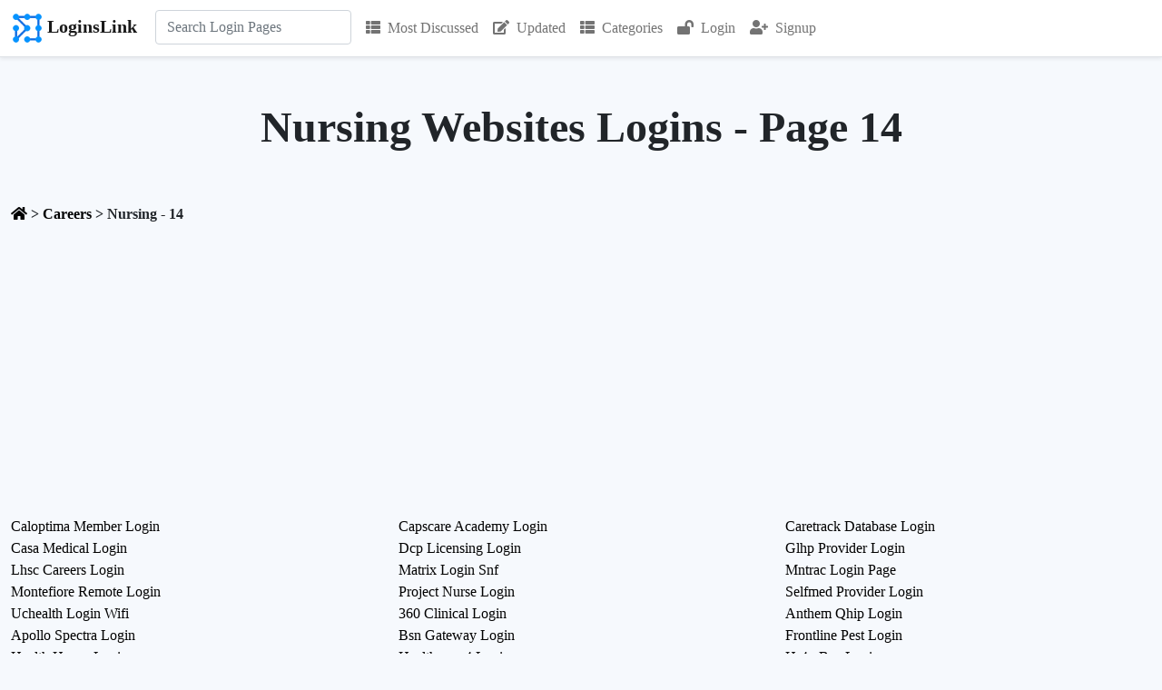

--- FILE ---
content_type: text/html; charset=utf-8
request_url: https://loginslink.com/careers/nursing/14
body_size: 4785
content:
<!DOCTYPE html>
<html>
<head>
    <meta charset="utf-8"/>
    <meta name="viewport" content="width=device-width, initial-scale=1.0">
    <title>List of Nursing Websites - Page 14 | LoginsLink</title>
            <meta name="description" content="Nursing websites are listed below. Click to view logins links, most visited site links, social handles and contact information etc.">
                <link rel="icon" type="image/jpg" href="https://loginslink.com/favicon.png">
    <link rel="stylesheet" href="https://use.fontawesome.com/releases/v5.8.1/css/all.css" type="text/css"/>
        <!-- <link rel='stylesheet' href='https://fonts.googleapis.com/css?family=Poppins:400,300,500,600,700' type='text/css'> -->
            <script src="https://ajax.googleapis.com/ajax/libs/jquery/3.6.0/jquery.min.js"></script>
    <link href="https://cdn.jsdelivr.net/npm/bootstrap@5.1.0/dist/css/bootstrap.min.css" rel="stylesheet">
        <script src="https://cdn.jsdelivr.net/npm/bootstrap@5.1.0/dist/js/bootstrap.bundle.min.js"></script>
        <script src="//cdn.jsdelivr.net/npm/alertifyjs@1.13.1/build/alertify.min.js"></script>
    <link rel="stylesheet" href="//cdn.jsdelivr.net/npm/alertifyjs@1.13.1/build/css/alertify.min.css"/>
    <link rel="stylesheet" href="//cdn.jsdelivr.net/npm/alertifyjs@1.13.1/build/css/themes/default.min.css"/>
        <script> alertify.set('notifier', 'position', 'top-right');</script>
        <!-- <link rel="stylesheet" href="//cdn.jsdelivr.net/npm/alertifyjs@1.13.1/build/css/themes/semantic.min.css"/>-->
        <!--<link rel="stylesheet" href="//cdn.jsdelivr.net/npm/alertifyjs@1.13.1/build/css/themes/bootstrap.min.css"/>-->
                <style>
        * {
            font-family: "Segoe UI";
        }

        body {
            background-color: rgb(246, 249, 253);
        }

        a {
            color: #000;
            text-decoration: none;
        }

        .fa {
            margin-right: 0.5rem;
        }

        .result .card {
            margin-bottom: 1rem;
            padding: 1rem;
        }

        .result .card-body {
            padding: 0;
        }

        .result .pr-dm {
            font-weight: bold;
            margin-bottom: 0.5rem;
        }

        h1 {
            font-size: 2rem;
        }

        h2 {
            font-size: 1.5rem
        }

        textarea:focus, input:focus {
            outline: none;
        }

        #search-form {
            position: relative;
        }

        .card.lst ul {
            list-style-type: none;
            padding: 5px;
        }

        .card.lst ul li {
            line-height: 1.5;
            margin-left: 0;
            padding: 10px 0;
        }

        .card.lst ul li:last-child {
            padding-bottom: 0;
        }

        .card.lst ul li:first-child {
            padding-top: 0px;
        }

        .card.lst ul li a {
            color: #000;
            padding-left: 15px;
        }

        .report h3, .similar h3, .lst-cell h3 {
            border-bottom: 2px solid #333;
            font-size: 1.25rem;
            margin-bottom: 0;
            padding-bottom: 5px;
        }

        .categories .listing .box {
            padding: 10px 0px;
            color: white;
            text-align: center;
        }

        .categories .listing .box a {
            text-decoration: none;
            color: #555;
            font-size: 12px;
            font-weight: bold;
        }

        .categories .listing .box a:hover {
            text-decoration: underline;
        }

        .reportIssueBtn {
            font-size: 16px;
            font-weight: bold;
            background: #8F33C6;
            color: #fff;
            border: 0;
        }

        #search-results {
            background-color: #efefef;
            display: none;
            position: absolute;
            z-index: 1;
        }

        .rating i.star-dark {
            color: #FFC239;
        }

        .rating i.star-light {
            color: lightgray;
        }

        .overview .value {
            font-weight: bold;
        }

        .overview .label {
            font-size: 13px;
        }

        .user-location, .user-name, .category-name, .published-date, .updated-date,
        .thumbs-up-count, .thumbs-down-count, .favourites-count, .flags-count,
        .views-count, .replies-count, .average-rating, .last-viewed, .country-name {
            text-decoration: none;
            display: inline;
        }

        .faq h3, .sr h3 {
            font-size: 20px;
        }

        .faq ol, .faq ul {
            margin-bottom: 0px;
        }

        .faq .qa {
            margin-bottom: 20px;
        }

        .faq .qa:last-child {
            margin-bottom: 0px;
        }

        .video-container {
            position: relative;
            width: 100%;
            padding-bottom: 56.25%;
        }

        .video {
            position: absolute;
            top: 0;
            left: 0;
            width: 100%;
            height: 100%;
            border: 0;
        }

        .social-icon img {
            width: 32px;
            height: 32px;
            display: inline-block;
            margin-right: 8px;
        }

        .site-links tr {
            width: 49%;
            display: inline-block;
        }

        .cat-row {
            display: table;
            flex-direction: row;
            padding: 8px 0px;
        }

        .cat-img {
            display: table-cell;
            height: 32px;
            width: 32px;
            margin-right: 15px;
            vertical-align: middle;
        }

        .cat-txt {
            display: table-cell;
            padding-left: 10px;
        }

        .hpcats .row {
            justify-content: center;
            margin: 0 -5px;
        }

        .hpcats .cat-row {
            background-color: #fff;
            border-radius: 5px;
            font-size: 15px;
            font-weight: 500;
            padding: 10px;
            border: 5px solid #efefef;
        }

        .hpcats .cat-img {
            height: 32px;
            width: 32px;
            margin-right: 15px;
        }

        .cat-row a {
            font-weight: 500;
        }

        .cat-row .wc {
            color: #555;
            font-size: 13px;
            font-weight: 400;
        }

        .fs13 {
            font-size: 13px
        }

        .bcrmb .fa {
            margin-right: 0px;
        }

        .ad.u1 {
            margin-bottom: 1rem;
        }

        .fs14 {
            font-size: 14px;
        }

        .sr-reactions {
            cursor: pointer;
        }

        #btn-back-to-top {
            position: fixed;
            bottom: 145px;
            right: 20px;
            display: none;
        }

        .loader {
            background: url(images/loader.gif);
            float: none;
            margin: 0;
            width: 16px;
            height: 16px;
            display: inline-block;
        }

        .w16 {
            width: 16px;
        }

        .sr .fa-flag {
            margin-right: 0px;
        }
        .moderator-comment {
            border-left: 2px solid #3c5a77;
            background-color: #ffefd5;
        }

        div .reply-comment{
            /*padding-left: 50px !important;*/
        }
    </style>
                
                <!--    Adsense -->
        <script async src="https://pagead2.googlesyndication.com/pagead/js/adsbygoogle.js?client=ca-pub-5745736040073145" crossorigin="anonymous"></script>
    
    <!-- Global site tag (gtag.js) - Google Analytics -->
    <script async src="https://www.googletagmanager.com/gtag/js?id=G-9JYMEBQMBT"></script>
    <script>
        window.dataLayer = window.dataLayer || [];

        function gtag() {
            dataLayer.push(arguments);
        }

        gtag('js', new Date());
        gtag('config', 'G-9JYMEBQMBT');
    </script>
</head>
<body><div class="my-0">
    <nav class="navbar navbar-expand-lg navbar-light bg-white border-bottom shadow-sm">
        <div class="container-xxl bg-white" style="z-index: 1000">
            <a href="https://loginslink.com" class="navbar-brand">
                <img src="https://loginslink.com/favicon.png" width="36" height="36" alt="Logo" class="lgo"/><span class="fw-bold ps-1">LoginsLink</span>
            </a>
            <button type="button" class="navbar-toggler" data-bs-toggle="collapse" data-bs-target="#navbarCollapse">
                <span class="navbar-toggler-icon"></span>
            </button>
            <div class="collapse navbar-collapse" id="navbarCollapse">
                <div class="navbar-nav" style="font-size: 16px">
                    <div class="navbar-nav ps-1 pe-2" style="position: relative">
                        <form class="mb-3 mb-lg-0" action="https://loginslink.com/ajax/search.php" method="POST" id="search-form"
                              onkeydown="return event.key != 'Enter';">
                            <input type="search"
                                   id="search-box"
                                   name="query"
                                   class="form-control"
                                   placeholder="Search Login Pages"
                                   aria-label="Search"
                                   autocomplete="off">
                            <div id="search-results" class="w-100"></div>
                        </form>
                    </div>
                    <a href="https://loginslink.com/most-discussed" class="p-2 nav-item nav-link "><i class="fa fa-th-list"></i>Most Discussed</a>
                    <a href="https://loginslink.com/updated" class="p-2 nav-item nav-link "><i class="fa fa-edit"></i>Updated</a>
                    <a href="https://loginslink.com/categories" class="p-2 nav-item nav-link "><i class="fa fa-th-list"></i>Categories</a>
                                            <a href="https://loginslink.com/login" class="p-2 nav-item nav-link" title="Login"><i class="fa fa-lock-open"></i>Login</a>
                        <a href="https://loginslink.com/signup" class="p-2 nav-item nav-link" title="Sign-up"><i class="fa fa-user-plus"></i>Signup</a>
                                                        </div>
            </div>
    </nav>
</div>

<script>
    const searchForm = $('#search-form');
    $(document).ready(function () {
        $("#search-box").keyup(function () {
            $.ajax({
                type: searchForm.attr('method'),
                url: searchForm.attr('action'),
                data: searchForm.serialize(),
                success: function (data) {
                    $("#search-results").show();
                    let htmlResponse = "";
                    htmlResponse = `<div class="list-group list-group-flush">`;
                    for (let i = 0; i < data.links.length; i++) {
                        htmlResponse += `<a href="https://loginslink.com/${data.links[i].slug}" class="list-group-item list-group-item-action d-flex py-3 bg-light border-start border-end fw-normal" aria-current="true">
                                <div class="w-100 justify-content-between d-flex">
                                    <div>
                                        <h6 class="mb-0">${data.links[i].keyword}</h6>
                                    </div>
                                </div>
                            </a>`;
                    }
                    htmlResponse += `</div>`;
                    $("#search-results").html(htmlResponse);
                }
            });
        });
    });
</script>    <div class="container-xxl">
        <div class="row">
            <div class="col">
                <div class="px-4 py-5 text-center">
                    <h1 class="display-5 fw-bold">Nursing Websites Logins - Page 14</h1>
                </div>
            </div>
        </div>
    </div>
    <div class="container-xxl">
        <div class="row mb-3 fw-bold">
            <div class="col">
                <div class="d-flex flex-column flex-md-row- justify-content-between">
                    <div class="pb-1 bcrmb">
                        <a href="https://loginslink.com"><i class="fa fa-home"></i></a> >
                        <a href="https://loginslink.com/category/careers"><span class="category-name">Careers</span></a>                         > <span class="category-name">Nursing - 14</span>
                    </div>
                </div>
            </div>
        </div>
        <div class="row">
            <div class="col-lg-12">
                                    <div class="row">
                                                    <div class="col-md-6 col-lg-4">
                                <a href="https://loginslink.com/caloptima-member-login">
                                    Caloptima Member Login                                </a>
                            </div>
                                                    <div class="col-md-6 col-lg-4">
                                <a href="https://loginslink.com/capscare-academy-login">
                                    Capscare Academy Login                                </a>
                            </div>
                                                    <div class="col-md-6 col-lg-4">
                                <a href="https://loginslink.com/caretrack-database-login">
                                    Caretrack Database Login                                </a>
                            </div>
                                                    <div class="col-md-6 col-lg-4">
                                <a href="https://loginslink.com/casa-medical-login">
                                    Casa Medical Login                                </a>
                            </div>
                                                    <div class="col-md-6 col-lg-4">
                                <a href="https://loginslink.com/dcp-licensing-login">
                                    Dcp Licensing Login                                </a>
                            </div>
                                                    <div class="col-md-6 col-lg-4">
                                <a href="https://loginslink.com/glhp-provider-login">
                                    Glhp Provider Login                                </a>
                            </div>
                                                    <div class="col-md-6 col-lg-4">
                                <a href="https://loginslink.com/lhsc-careers-login">
                                    Lhsc Careers Login                                </a>
                            </div>
                                                    <div class="col-md-6 col-lg-4">
                                <a href="https://loginslink.com/matrix-login-snf">
                                    Matrix Login Snf                                </a>
                            </div>
                                                    <div class="col-md-6 col-lg-4">
                                <a href="https://loginslink.com/mntrac-login-page">
                                    Mntrac Login Page                                </a>
                            </div>
                                                    <div class="col-md-6 col-lg-4">
                                <a href="https://loginslink.com/montefiore-remote-login">
                                    Montefiore Remote Login                                </a>
                            </div>
                                                    <div class="col-md-6 col-lg-4">
                                <a href="https://loginslink.com/project-nurse-login">
                                    Project Nurse Login                                </a>
                            </div>
                                                    <div class="col-md-6 col-lg-4">
                                <a href="https://loginslink.com/selfmed-provider-login">
                                    Selfmed Provider Login                                </a>
                            </div>
                                                    <div class="col-md-6 col-lg-4">
                                <a href="https://loginslink.com/uchealth-login-wifi">
                                    Uchealth Login Wifi                                </a>
                            </div>
                                                    <div class="col-md-6 col-lg-4">
                                <a href="https://loginslink.com/360-clinical-login">
                                    360 Clinical Login                                </a>
                            </div>
                                                    <div class="col-md-6 col-lg-4">
                                <a href="https://loginslink.com/anthem-qhip-login">
                                    Anthem Qhip Login                                </a>
                            </div>
                                                    <div class="col-md-6 col-lg-4">
                                <a href="https://loginslink.com/apollo-spectra-login">
                                    Apollo Spectra Login                                </a>
                            </div>
                                                    <div class="col-md-6 col-lg-4">
                                <a href="https://loginslink.com/bsn-gateway-login">
                                    Bsn Gateway Login                                </a>
                            </div>
                                                    <div class="col-md-6 col-lg-4">
                                <a href="https://loginslink.com/frontline-pest-login">
                                    Frontline Pest Login                                </a>
                            </div>
                                                    <div class="col-md-6 col-lg-4">
                                <a href="https://loginslink.com/health-house-login">
                                    Health House Login                                </a>
                            </div>
                                                    <div class="col-md-6 col-lg-4">
                                <a href="https://loginslink.com/healthmax-4-login">
                                    Healthmax 4 Login                                </a>
                            </div>
                                                    <div class="col-md-6 col-lg-4">
                                <a href="https://loginslink.com/hr4u-bsn-login">
                                    Hr4u Bsn Login                                </a>
                            </div>
                                                    <div class="col-md-6 col-lg-4">
                                <a href="https://loginslink.com/icare-net-login">
                                    Icare Net Login                                </a>
                            </div>
                                                    <div class="col-md-6 col-lg-4">
                                <a href="https://loginslink.com/integrity-patient-login">
                                    Integrity Patient Login                                </a>
                            </div>
                                                    <div class="col-md-6 col-lg-4">
                                <a href="https://loginslink.com/intellicure-ehr-login">
                                    Intellicure Ehr Login                                </a>
                            </div>
                                                    <div class="col-md-6 col-lg-4">
                                <a href="https://loginslink.com/mj-care-login">
                                    Mj Care Login                                </a>
                            </div>
                                                    <div class="col-md-6 col-lg-4">
                                <a href="https://loginslink.com/natcep-illinois-login">
                                    Natcep Illinois Login                                </a>
                            </div>
                                                    <div class="col-md-6 col-lg-4">
                                <a href="https://loginslink.com/neac-nclex-login">
                                    Neac Nclex Login                                </a>
                            </div>
                                                    <div class="col-md-6 col-lg-4">
                                <a href="https://loginslink.com/nightingale-notes-login">
                                    Nightingale Notes Login                                </a>
                            </div>
                                                    <div class="col-md-6 col-lg-4">
                                <a href="https://loginslink.com/nursing-academy-login">
                                    Nursing Academy Login                                </a>
                            </div>
                                                    <div class="col-md-6 col-lg-4">
                                <a href="https://loginslink.com/nursing-times-login">
                                    Nursing Times Login                                </a>
                            </div>
                                                    <div class="col-md-6 col-lg-4">
                                <a href="https://loginslink.com/ontime-healthcare-login">
                                    Ontime Healthcare Login                                </a>
                            </div>
                                                    <div class="col-md-6 col-lg-4">
                                <a href="https://loginslink.com/procura-login-homecare">
                                    Procura Login Homecare                                </a>
                            </div>
                                                    <div class="col-md-6 col-lg-4">
                                <a href="https://loginslink.com/sentinel-world-login">
                                    Sentinel World Login                                </a>
                            </div>
                                                    <div class="col-md-6 col-lg-4">
                                <a href="https://loginslink.com/therapy-charts-login">
                                    Therapy Charts Login                                </a>
                            </div>
                                                    <div class="col-md-6 col-lg-4">
                                <a href="https://loginslink.com/typhon-nsst-login">
                                    Typhon Nsst Login                                </a>
                            </div>
                                                    <div class="col-md-6 col-lg-4">
                                <a href="https://loginslink.com/workability-1-login">
                                    Workability 1 Login                                </a>
                            </div>
                                                    <div class="col-md-6 col-lg-4">
                                <a href="https://loginslink.com/basis-24-login">
                                    Basis 24 Login                                </a>
                            </div>
                                                    <div class="col-md-6 col-lg-4">
                                <a href="https://loginslink.com/better-outcomes-login">
                                    Better Outcomes Login                                </a>
                            </div>
                                                    <div class="col-md-6 col-lg-4">
                                <a href="https://loginslink.com/cep-provider-login">
                                    Cep Provider Login                                </a>
                            </div>
                                                    <div class="col-md-6 col-lg-4">
                                <a href="https://loginslink.com/cq-nurse-login">
                                    Cq Nurse Login                                </a>
                            </div>
                                                    <div class="col-md-6 col-lg-4">
                                <a href="https://loginslink.com/daisy-mobile-login">
                                    Daisy Mobile Login                                </a>
                            </div>
                                                    <div class="col-md-6 col-lg-4">
                                <a href="https://loginslink.com/e-clinic-login">
                                    E Clinic Login                                </a>
                            </div>
                                                    <div class="col-md-6 col-lg-4">
                                <a href="https://loginslink.com/ehr-login-iium">
                                    Ehr Login Iium                                </a>
                            </div>
                                                    <div class="col-md-6 col-lg-4">
                                <a href="https://loginslink.com/enclix-com-login">
                                    Enclix Com Login                                </a>
                            </div>
                                                    <div class="col-md-6 col-lg-4">
                                <a href="https://loginslink.com/heartbeat-nursing-login">
                                    Heartbeat Nursing Login                                </a>
                            </div>
                                                    <div class="col-md-6 col-lg-4">
                                <a href="https://loginslink.com/hurley-epic-login">
                                    Hurley Epic Login                                </a>
                            </div>
                                                    <div class="col-md-6 col-lg-4">
                                <a href="https://loginslink.com/icu-medical-login">
                                    Icu Medical Login                                </a>
                            </div>
                                                    <div class="col-md-6 col-lg-4">
                                <a href="https://loginslink.com/ihna-staff-login">
                                    Ihna Staff Login                                </a>
                            </div>
                                                    <div class="col-md-6 col-lg-4">
                                <a href="https://loginslink.com/lims-patients-login">
                                    Lims Patients Login                                </a>
                            </div>
                                                    <div class="col-md-6 col-lg-4">
                                <a href="https://loginslink.com/masshealth-ltss-login">
                                    Masshealth Ltss Login                                </a>
                            </div>
                                            </div>
                                        <nav class="mt-3">
                        <ul class="pagination justify-content-center">
                            <li class="page-item">
                                                                    <a class="page-link" href="https://loginslink.com/careers/nursing/13" title="Previous"><</a>
                                                            </li>
                                                            <li class="page-item ">
                                                                                                                <a class="page-link" href="https://loginslink.com/careers/nursing/11">11</a>
                                                                    </li>
                                                            <li class="page-item ">
                                                                                                                <a class="page-link" href="https://loginslink.com/careers/nursing/12">12</a>
                                                                    </li>
                                                            <li class="page-item ">
                                                                                                                <a class="page-link" href="https://loginslink.com/careers/nursing/13">13</a>
                                                                    </li>
                                                            <li class="page-item disabled active">
                                                                                                                <a class="page-link" href="https://loginslink.com/careers/nursing/14">14</a>
                                                                    </li>
                                                            <li class="page-item ">
                                                                                                                <a class="page-link" href="https://loginslink.com/careers/nursing/15">15</a>
                                                                    </li>
                                                            <li class="page-item ">
                                                                                                                <a class="page-link" href="https://loginslink.com/careers/nursing/16">16</a>
                                                                    </li>
                                                            <li class="page-item ">
                                                                                                                <a class="page-link" href="https://loginslink.com/careers/nursing/17">17</a>
                                                                    </li>
                                                        <li class="page-item">
                                                                    <a class="page-link" href="https://loginslink.com/careers/nursing/15" title="Next Page">></a>
                                                            </li>
                        </ul>
                    </nav>
                            </div>
        </div>
    </div>

<div class="container">
    <footer class="d-flex flex-wrap justify-content-between align-items-center py-3 my-4">
        <p class="col-md-4 mb-0 text-muted">&copy; 2026 loginslink.com</p>
        <ul class="nav col-md-8 justify-content-end">
            <li class="nav-item"><a href="https://loginslink.com/about" class="nav-link px-2 text-muted">About</a></li>
            <li class="nav-item"><a href="https://loginslink.com/contact" class="nav-link px-2 text-muted">Contact</a></li>
            <li class="nav-item"><a href="https://loginslink.com/add-link" class="px-2 nav-link text-muted ">Add Link</a></li>
            <li class="nav-item"><a href="https://loginslink.com/remove-link" class="px-2 nav-link text-muted ">Remove Link</a></li>
            <li class="nav-item"><a href="https://loginslink.com/popular" class="px-2 nav-link text-muted ">Popular</a></li>
            <li class="nav-item"><a href="https://loginslink.com/trending" class="px-2 nav-link text-muted ">Trending</a></li>
            <li class="nav-item"><a href="https://loginslink.com/faq" class="nav-link px-2 text-muted">FAQs</a></li>
            <li class="nav-item"><a href="https://loginslink.com/terms-of-service" class="nav-link px-2 text-muted">Terms</a></li>
            <li class="nav-item"><a href="https://loginslink.com/disclaimer" class="nav-link px-2 text-muted">Disclaimer</a></li>
            <li class="nav-item"><a href="https://loginslink.com/privacy-policy" class="nav-link px-2 text-muted">Privacy Policy</a></li>
        </ul>
    </footer>
</div>
<script type="text/javascript" src="//s7.addthis.com/js/300/addthis_widget.js#pubid=ra-624881d66a85663b"></script>
<button type="button" class="btn btn-secondary btn-floating btn-lg" id="btn-back-to-top"><i class="fas fa-arrow-up"></i></button>
<script>
    let backToTopBtn = document.getElementById("btn-back-to-top");
    window.onscroll = function () {
        scrollFunction();
    };
    function scrollFunction() {
        if (document.body.scrollTop > 1000 || document.documentElement.scrollTop > 1000) {
            backToTopBtn.style.display = "block";
        } else {
            backToTopBtn.style.display = "none";
        }
    }
    backToTopBtn.addEventListener("click", backToTop);
    function backToTop() {
        document.body.scrollTop = 0;
        document.documentElement.scrollTop = 0;
    }
</script></body>
</html>

--- FILE ---
content_type: text/html; charset=utf-8
request_url: https://www.google.com/recaptcha/api2/aframe
body_size: 266
content:
<!DOCTYPE HTML><html><head><meta http-equiv="content-type" content="text/html; charset=UTF-8"></head><body><script nonce="BoLupUbmtwC7wOIUl87lEQ">/** Anti-fraud and anti-abuse applications only. See google.com/recaptcha */ try{var clients={'sodar':'https://pagead2.googlesyndication.com/pagead/sodar?'};window.addEventListener("message",function(a){try{if(a.source===window.parent){var b=JSON.parse(a.data);var c=clients[b['id']];if(c){var d=document.createElement('img');d.src=c+b['params']+'&rc='+(localStorage.getItem("rc::a")?sessionStorage.getItem("rc::b"):"");window.document.body.appendChild(d);sessionStorage.setItem("rc::e",parseInt(sessionStorage.getItem("rc::e")||0)+1);localStorage.setItem("rc::h",'1770143506436');}}}catch(b){}});window.parent.postMessage("_grecaptcha_ready", "*");}catch(b){}</script></body></html>